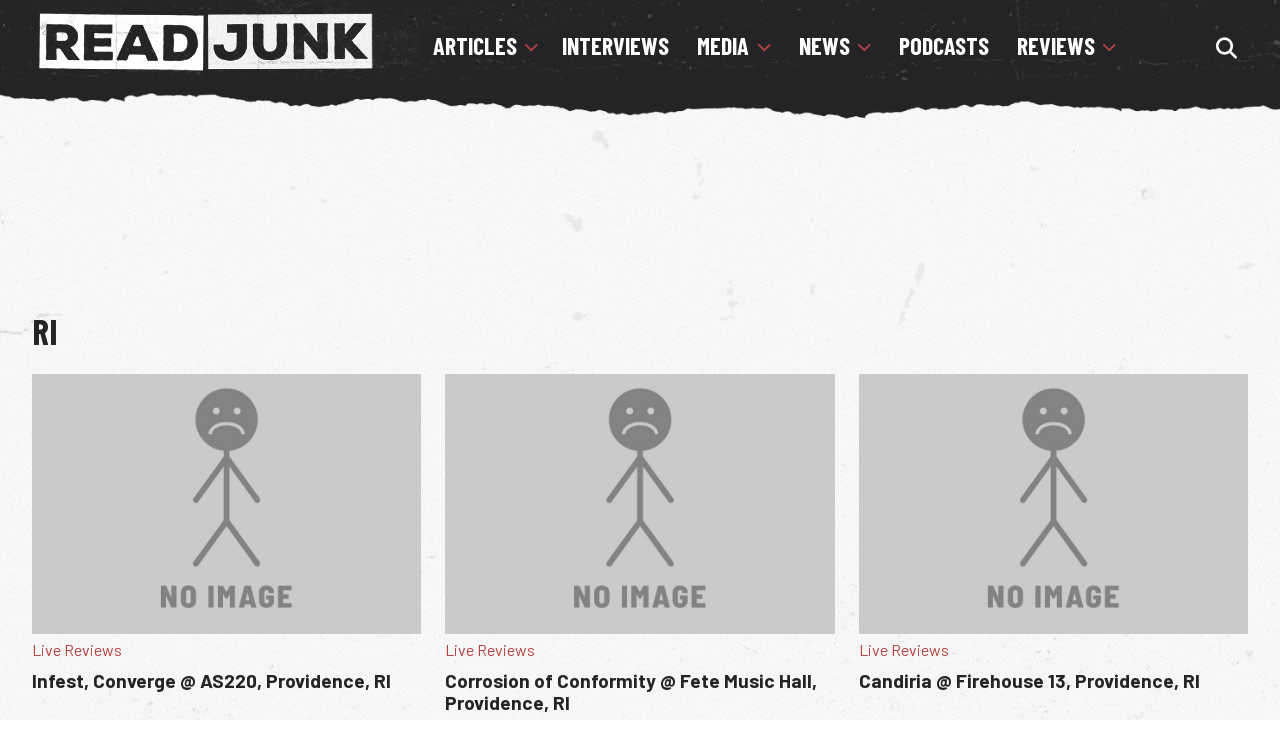

--- FILE ---
content_type: text/html; charset=utf-8
request_url: https://www.google.com/recaptcha/api2/aframe
body_size: 268
content:
<!DOCTYPE HTML><html><head><meta http-equiv="content-type" content="text/html; charset=UTF-8"></head><body><script nonce="zT-h_bsMJDcsk1K8iB9KzQ">/** Anti-fraud and anti-abuse applications only. See google.com/recaptcha */ try{var clients={'sodar':'https://pagead2.googlesyndication.com/pagead/sodar?'};window.addEventListener("message",function(a){try{if(a.source===window.parent){var b=JSON.parse(a.data);var c=clients[b['id']];if(c){var d=document.createElement('img');d.src=c+b['params']+'&rc='+(localStorage.getItem("rc::a")?sessionStorage.getItem("rc::b"):"");window.document.body.appendChild(d);sessionStorage.setItem("rc::e",parseInt(sessionStorage.getItem("rc::e")||0)+1);localStorage.setItem("rc::h",'1769544011693');}}}catch(b){}});window.parent.postMessage("_grecaptcha_ready", "*");}catch(b){}</script></body></html>

--- FILE ---
content_type: application/javascript; charset=utf-8
request_url: https://fundingchoicesmessages.google.com/f/AGSKWxWGIqgrKxW4rjd0D1N6buZUdhQXJcokpf3f0olqIe2odreFglEJh2MAF1I4KJa8CdaJAQFpP12ARUeUAhVHk4tmsxxFW_0flA6Elk3S4nDdToK0tRhpMPOZL3kI0hk5ylFw6Ao-k8VnONXyqJXkDEn8953gIChB22tRN_hY0FZEq33CxEdlDK-dxadg/_/ebloader./linkadv_/style_ad./centerads.-adwords.
body_size: -1285
content:
window['b65d5e47-d231-4b0e-ac09-1dd714ce2961'] = true;